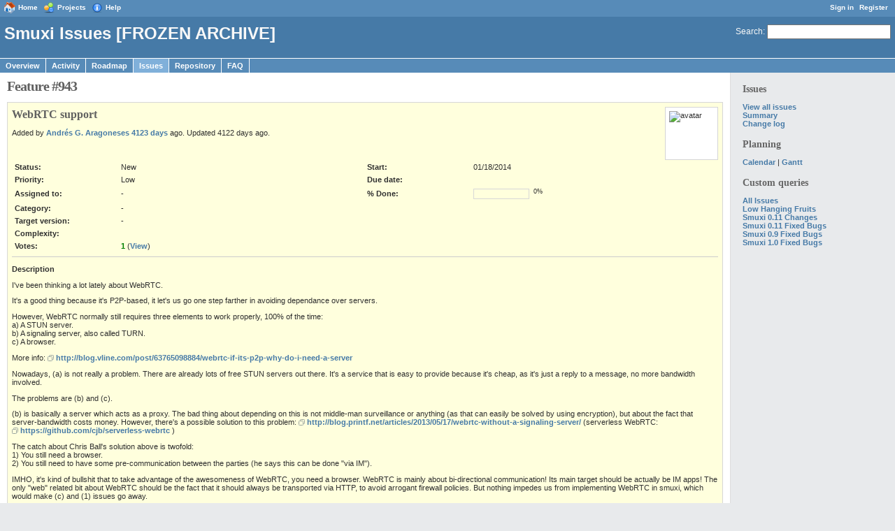

--- FILE ---
content_type: text/html; charset=utf-8
request_url: https://smuxi.im/redmine-archive/issues/show/943.html
body_size: 5395
content:
<!DOCTYPE html PUBLIC "-//W3C//DTD XHTML 1.0 Transitional//EN" "https://www.w3.org/TR/xhtml1/DTD/xhtml1-transitional.dtd">
<html xmlns="https://www.w3.org/1999/xhtml" xml:lang="en">
<head>
<title>Smuxi Issues [FROZEN ARCHIVE] - Feature #943: WebRTC support - Projects hosted by qNETp</title>
<meta http-equiv="content-type" content="text/html; charset=utf-8" />
<meta name="description" content="Redmine" />
<meta name="keywords" content="issue,bug,tracker" />
<link href="../../themes/classic/stylesheets/application.css%3F1252843823.css" media="all" rel="stylesheet" type="text/css" />
<script src="../../javascripts/prototype.js%3F1252843824" type="text/javascript"></script>
<script src="../../javascripts/effects.js%3F1252843824" type="text/javascript"></script>
<script src="../../javascripts/dragdrop.js%3F1252843824" type="text/javascript"></script>
<script src="../../javascripts/controls.js%3F1252843824" type="text/javascript"></script>
<script src="../../javascripts/application.js%3F1252843824" type="text/javascript"></script>
<link href="../../stylesheets/jstoolbar.css%3F1252843824.css" media="screen" rel="stylesheet" type="text/css" />
<!--[if IE]>
    <style type="text/css">
      * html body{ width: expression( document.documentElement.clientWidth < 900 ? '900px' : '100%' ); }
      body {behavior: url(/stylesheets/csshover.htc?1252843824);}
    </style>
<![endif]-->
<link href="../../plugin_assets/redmine_vote/stylesheets/stylesheet.css%3F1279561010.css" media="screen" rel="stylesheet" type="text/css" />
<!-- page specific tags -->

    <link href="#issues/show/943?format=atom" rel="alternate" title="Smuxi Issues [FROZEN ARCHIVE] - Feature #943: WebRTC support" type="application/atom+xml" />
    <link href="../../stylesheets/scm.css%3F1252843824.css" media="screen" rel="stylesheet" type="text/css" />
</head>
<body>
<div id="wrapper">
<div id="top-menu">
    <div id="account">
        <ul><li><a href="#" class="login">Sign in</a></li>
<li><a href="#" class="register">Register</a></li></ul>    </div>
    
    <ul><li><a href="#" class="home">Home</a></li>
<li><a href="#" class="projects">Projects</a></li>
<li><a href="https://www.redmine.org/guide" class="help">Help</a></li></ul></div>
      
<div id="header">
    <div id="quick-search">
        <form action="#search/index/smuxi" method="get">
        <a href="#search/index/smuxi" accesskey="4">Search</a>:
        <input accesskey="f" class="small" id="q" name="q" size="20" type="text" />
        </form>
        
    </div>
    
    <h1>Smuxi Issues [FROZEN ARCHIVE]</h1>
    
    <div id="main-menu">
        <ul><li><a href="#" class="overview">Overview</a></li>
<li><a href="#" class="activity">Activity</a></li>
<li><a href="#" class="roadmap">Roadmap</a></li>
<li><a href="/redmine-archive/issues/" class="issues selected">Issues</a></li>
<li><a href="/git" class="repository">Repository</a></li>
<li><a href="/faq/" class="ezfaq">FAQ</a></li></ul>
    </div>
</div>

<div class="" id="main">
    <div id="sidebar">        
        
    <h3>Issues</h3>
<a href="/redmine-archive/issues/?set_filter=1">View all issues</a><br />

<a href="#reports/issue_report/smuxi">Summary</a><br />
<a href="#/changelog/smuxi">Change log</a><br />





<h3>Planning</h3>
<p><a href="/redmine-archive/issues//calendar">Calendar</a> | <a href="/redmine-archive/issues//gantt">Gantt</a></p>



<h3>Custom queries</h3>

<a href="/redmine-archive/issues/?query_id=9">All Issues</a><br />
<a href="/redmine-archive/issues/?query_id=3">Low Hanging Fruits</a><br />
<a href="/redmine-archive/issues/?query_id=5">Smuxi 0.11 Changes</a><br />
<a href="/redmine-archive/issues/?query_id=6">Smuxi 0.11 Fixed Bugs</a><br />
<a href="/redmine-archive/issues/?query_id=4">Smuxi 0.9 Fixed Bugs</a><br />
<a href="/redmine-archive/issues/?query_id=7">Smuxi 1.0 Fixed Bugs</a><br />



        
    </div>
    
    <div id="content">
				
        <div class="contextual">


<span id="watcher"></span>



</div>

<h2>Feature #943</h2>

<div class="issue status-1 priority-1 details">
        <img class="gravatar" alt="avatar" width="64" height="64" src="https://www.gravatar.com/avatar.php?gravatar_id=125e1b6d250e0529d33d3822c3787b07&amp;rating=PG&amp;size=64" />
        <h3>WebRTC support</h3>
        <p class="author">
        Added by <a href="#account/show/2236">Andrés G. Aragoneses</a> <a href="#?from=2014-01-18" title="01/18/2014 04:33 PM">4123 days</a> ago.
        Updated 4122 days ago.
        </p>

<table width="100%">
<tr>
    <td style="width:15%" class="status"><b>Status:</b></td><td style="width:35%" class="status">New</td>
    <td style="width:15%" class="start-date"><b>Start:</b></td><td style="width:35%">01/18/2014</td>
</tr>
<tr>
    <td class="priority"><b>Priority:</b></td><td class="priority">Low</td>
    <td class="due-date"><b>Due date:</b></td><td class="due-date"></td>
</tr>
<tr>
    <td class="assigned-to"><b>Assigned to:</b></td><td>-</td>
    <td class="progress"><b>% Done:</b></td><td class="progress"><table class="progress" style="width: 80px;"><tr><td class="todo" style="width: 100%;"></td></tr></table><p class="pourcent">0%</p></td>
</tr>
<tr>
    <td class="category"><b>Category:</b></td><td>-</td>
    
</tr>
<tr>
    <td class="fixed-version"><b>Target version:</b></td><td>-</td>
    
</tr>
<tr>
    <td valign="top"><b>Complexity:</b></td><td valign="top"><p></p></td>

</tr>
    <tr><td><b>Votes:</b></td><td>
    
    <span class="votes-positive">1</span>
    
    
    (<a href="943.html#" onclick="Effect.toggle(&quot;voter_list&quot;, &quot;blind&quot;);; return false;">View</a>)
    <div id="voter_list" style="display:none">
          <span class="votes-positive">Andrés G. Aragoneses</span><br />
        </div>
    </td></tr>

</table>
<hr />

<div class="contextual">

</div>
                              
<p><strong>Description</strong></p>
<div class="wiki">
<p>I've been thinking a lot lately about WebRTC.</p>


	<p>It's a good thing because it's P2P-based, it let's us go one step farther in avoiding dependance over servers.</p>


	<p>However, WebRTC normally still requires three elements to work properly, 100% of the time:<br />
a) A STUN server.<br />
b) A signaling server, also called TURN.<br />
c) A browser.</p>


	<p>More info: <a class="external" href="https://blog.vline.com/post/63765098884/webrtc-if-its-p2p-why-do-i-need-a-server">http://blog.vline.com/post/63765098884/webrtc-if-its-p2p-why-do-i-need-a-server</a></p>


	<p>Nowadays, (a) is not really a problem. There are already lots of free STUN servers out there. It's a service that is easy to provide because it's cheap, as it's just a reply to a message, no more bandwidth involved.</p>


	<p>The problems are (b) and (c).</p>


	<p>(b) is basically a server which acts as a proxy. The bad thing about depending on this is not middle-man surveillance or anything (as that can easily be solved by using encryption), but about the fact that server-bandwidth costs money. However, there's a possible solution to this problem: <a class="external" href="https://blog.printf.net/articles/2013/05/17/webrtc-without-a-signaling-server/">http://blog.printf.net/articles/2013/05/17/webrtc-without-a-signaling-server/</a> (serverless WebRTC: <a class="external" href="https://github.com/cjb/serverless-webrtc">https://github.com/cjb/serverless-webrtc</a> )</p>


	<p>The catch about Chris Ball's solution above is twofold:<br />
1) You still need a browser.<br />
2) You still need to have some pre-communication between the parties (he says this can be done "via IM").</p>


	<p>IMHO, it's kind of bullshit that to take advantage of the awesomeness of WebRTC, you need a browser. WebRTC is mainly about bi-directional communication! Its main target should be actually be IM apps! The only "web" related bit about WebRTC should be the fact that it should always be transported via HTTP, to avoid arrogant firewall policies. But nothing impedes us from implementing WebRTC in smuxi, which would make (c) and (1) issues go away.</p>


	<p>Then, (2) problem explained above becomes a chicken&#38;egg problem because smuxi is an IM app ;)</p>


	<p>However, I think the pre-communication that should be done here is simply e-mail.</p>


	<p>Let's assume both parties have smuxi installed in their computers. X wants to send a file to Y, or start a chat. Then X starts smuxi and clicks a button that says "Invite to chat/filetransfer via email". When clicking that button, a dialog pops up that lets you insert an email address, and ComboBox where you can choose two options:<br />
- [Relay directly via STMP] (and you would need to provide SMTP details)<br />
- [Generate a mailto: link that your email client can understand]</p>


	<p>The result could be an email with a smuxi-webrtc:// link, for example.</p>


	<p>Then, when Y receives and opens the email, she would click it, and smuxi would understand what to do, in the same way that ChrisBall's demo works.</p>


	<p>If this strategy is implemented, and smuxi's approach begins to be "liked" a lot, one could even turn this into an RFC, where smuxi-webrtc:// would become something more official.</p>


	<p>And then, we would have a browserless-and-even-more-serverless WebRTC.</p>
</div>









</div>




<div id="history">
<h3>History</h3>

  <div id="change-2407" class="journal">
    <h4><div style="float:right;"><a href="943.html#note-1">#1</a></div>
    <a name="note-1"></a>
		Updated by <a href="#account/show/2236">Andrés G. Aragoneses</a> <a href="#?from=2014-01-18" title="01/18/2014 06:00 PM">4123 days</a> ago</h4>
    <img class="gravatar" alt="avatar" width="32" height="32" src="https://www.gravatar.com/avatar.php?gravatar_id=125e1b6d250e0529d33d3822c3787b07&amp;rating=PG&amp;size=32" />
    <ul>
    
    </ul>
    <div class="wiki" id="journal-2407-notes"><p>Maybe the simplest and easiest proof-of-concept (or rather, minimum-viable-feature) here would be to forget email for now and implement a basic alternative to "DCC Send File", called "Smuxi Send File"*.</p>


	<p>If this works, then the email-based negotiation explained in comment#0 would serve the purpose of starting a chat with a user that we don't have in any of our configured networks in Smuxi.</p>


	<ul>
	<li>(or rather, label it simply as "Send file", and smuxi under the hood would figure out if both parties have the necessary version of smuxi for WebRTC support)</li>
	</ul></div>
  </div>
  

  <div id="change-2408" class="journal">
    <h4><div style="float:right;"><a href="943.html#note-2">#2</a></div>
    <a name="note-2"></a>
		Updated by <a href="#account/show/4">Mirco Bauer</a> <a href="#?from=2014-01-19" title="01/19/2014 01:10 PM">4122 days</a> ago</h4>
    <img class="gravatar" alt="avatar" width="32" height="32" src="https://www.gravatar.com/avatar.php?gravatar_id=2f9c178bf8eb23893a5ed036a003ed12&amp;rating=PG&amp;size=32" />
    <ul>
    
       <li><strong>Tracker</strong> changed from <i>Bug</i> to <i>Feature</i></li>
    
    </ul>
    
  </div>
  

  <div id="change-2409" class="journal">
    <h4><div style="float:right;"><a href="943.html#note-3">#3</a></div>
    <a name="note-3"></a>
		Updated by <a href="#account/show/4">Mirco Bauer</a> <a href="#?from=2014-01-19" title="01/19/2014 01:27 PM">4122 days</a> ago</h4>
    <img class="gravatar" alt="avatar" width="32" height="32" src="https://www.gravatar.com/avatar.php?gravatar_id=2f9c178bf8eb23893a5ed036a003ed12&amp;rating=PG&amp;size=32" />
    <ul>
    
    </ul>
    <div class="wiki" id="journal-2409-notes"><p>Yes with p2p there is the always the problem of the "rendezvous point". WebRTC solves this with a website were both peers meet each other before they go p2p. For this reason I like the TorChat approach very much, as it is p2p and relies on hidden services for peer to find each other, see: <a class="external" href="https://www.meebey.net/research/torchat_protocol/">https://www.meebey.net/research/torchat_protocol/</a> I plan to make TorChat a built-in feature of Smuxi and this could also be used to initiate WebRTC communication without a website. WebRTC itself I don't find interesting because the streams it supports are bound to video/audio only as far as I know because they are elements handled by the browser itself! I found this talk about palava.tv interesting (which is WebRTC based): <a class="external" href="https://media.ccc.de/browse/congress/2013/30C3_-_5562_-_en_-_saal_g_-_201312281245_-_lightning_talks_day_2_-_nickfarr.html">http://media.ccc.de/browse/congress/2013/30C3_-_5562_-_en_-_saal_g_-_201312281245_-_lightning_talks_day_2_-_nickfarr.html</a> @ 1:31 Hm actually after watching <em>that</em> talk, he mentions an arbitrary stream... so Smuxi could use this but making it Smuxi specific. Take a look at what the TorChat protocol gives you, I think it is much better still (more "freedom" features).</p></div>
  </div>
  

  <div id="change-2410" class="journal">
    <h4><div style="float:right;"><a href="943.html#note-4">#4</a></div>
    <a name="note-4"></a>
		Updated by <a href="#account/show/4">Mirco Bauer</a> <a href="#?from=2014-01-19" title="01/19/2014 01:31 PM">4122 days</a> ago</h4>
    <img class="gravatar" alt="avatar" width="32" height="32" src="https://www.gravatar.com/avatar.php?gravatar_id=2f9c178bf8eb23893a5ed036a003ed12&amp;rating=PG&amp;size=32" />
    <ul>
    
    </ul>
    <div class="wiki" id="journal-2410-notes"><p>You haven't really given a use-case for WebRTC. was your point that people can talk to others (including Smuxi) via WebRTC? I still see the issue of content type, it is limited to audio and video, while I keep Smuxi text-only for now. (it needs to be good at text before entering new communication domains IMHO).</p></div>
  </div>
  

  <div id="change-2411" class="journal">
    <h4><div style="float:right;"><a href="943.html#note-5">#5</a></div>
    <a name="note-5"></a>
		Updated by <a href="#account/show/2236">Andrés G. Aragoneses</a> <a href="#?from=2014-01-19" title="01/19/2014 01:42 PM">4122 days</a> ago</h4>
    <img class="gravatar" alt="avatar" width="32" height="32" src="https://www.gravatar.com/avatar.php?gravatar_id=125e1b6d250e0529d33d3822c3787b07&amp;rating=PG&amp;size=32" />
    <ul>
    
    </ul>
    <div class="wiki" id="journal-2411-notes"><p>Use case 1: sending files without a central server (a-la IRCish 'DCC Send').<br />
Use case 2: chat without a central server/network.</p>


	<p>I still honestly don't get you when you say that WebRTC has a limitation of only allowing audio/video, because:<br />
a) As I explained, you can check out and test the serverlessWebRTC demo, which is just chat and file transfer: <a class="external" href="https://github.com/cjb/serverless-webrtc">https://github.com/cjb/serverless-webrtc</a><br />
b) In the talk you link, at 1:31hr, they precisely mention that you can transfer raw data, not just audio/video.</p>


	<p>Disclaimer: I don't mind that what comes out of this ticket (if anything comes out) is smuxi-specific (at least at first). If other IM clients like the idea, we could later define a spec and try to interoperate.</p></div>
  </div>
  


</div>

<div style="clear: both;"></div>



<p class="other-formats">
Also available in:
<span><a href="#issues/show/943?format=atom" class="feed">Atom</a></span>
<span><a href="#issues/show/943?format=pdf" class="pdf">PDF</a></span>
</p>







        
    </div>
</div>

<div id="ajax-indicator" style="display:none;"><span>Loading...</span></div>
	
<div id="footer">
    Powered by <a href="https://www.redmine.org/">Redmine</a> &copy; 2006-2009 Jean-Philippe Lang
</div>
</div>
<script type="text/javascript">
  var _gaq = _gaq || [];
  _gaq.push(['_setAccount', 'UA-12057559-2']);
  _gaq.push(['_trackPageview']);

  (function() {
    var ga = document.createElement('script'); ga.type = 'text/javascript'; ga.async = true;
    ga.src = ('https:' == document.location.protocol ? 'https://ssl' : 'https://www') + '.google-analytics.com/ga.js';
    var s = document.getElementsByTagName('script')[0]; s.parentNode.insertBefore(ga, s);
  })();
</script>

<div style="visibility:hidden;">
<a href="https://www.alexa.com/siteinfo/smuxi.org"><script type='text/javascript' language='JavaScript' src="https://xslt.alexa.com/site_stats/js/t/a?url=smuxi.org"></script></a>
</div>
<script defer src="https://static.cloudflareinsights.com/beacon.min.js/vcd15cbe7772f49c399c6a5babf22c1241717689176015" integrity="sha512-ZpsOmlRQV6y907TI0dKBHq9Md29nnaEIPlkf84rnaERnq6zvWvPUqr2ft8M1aS28oN72PdrCzSjY4U6VaAw1EQ==" data-cf-beacon='{"version":"2024.11.0","token":"60c02a16036e453dae74f869131150fb","r":1,"server_timing":{"name":{"cfCacheStatus":true,"cfEdge":true,"cfExtPri":true,"cfL4":true,"cfOrigin":true,"cfSpeedBrain":true},"location_startswith":null}}' crossorigin="anonymous"></script>
</body>
</html>


--- FILE ---
content_type: text/css; charset=utf-8
request_url: https://smuxi.im/redmine-archive/stylesheets/jstoolbar.css%3F1252843824.css
body_size: 255
content:
.jstEditor {
	padding-left: 0px;
}
.jstEditor textarea, .jstEditor iframe {
  margin: 0;
}

.jstHandle {
	height: 10px;
	font-size: 0.1em;
	cursor: s-resize;
	/*background: transparent url(img/resizer.png) no-repeat 45% 50%;*/
}

.jstElements {
	padding: 3px 3px;
}

.jstElements button {
	margin-right : 6px;
	width : 24px;
	height: 24px;
	padding: 4px;
	border-style: solid;
	border-width: 1px;
	border-color: #ddd;
	background-color : #f7f7f7;
	background-position : 50% 50%;
	background-repeat: no-repeat;
}
.jstElements button:hover {
	border-color : #000;
}
.jstElements button span {
	display : none;	
}
.jstElements span {
	display : inline;
}

.jstSpacer {
	width : 0px;
	font-size: 1px;
	margin-right: 4px;
}

.jstElements .help { float: right; margin-right: 1em; padding-top: 8px; font-size: 0.9em; }

/* Buttons
-------------------------------------------------------- */
.jstb_strong {
	background-image: url(../images/jstoolbar/bt_strong.png);
}
.jstb_em {
	background-image: url(../images/jstoolbar/bt_em.png);
}
.jstb_ins {
	background-image: url(../images/jstoolbar/bt_ins.png);
}
.jstb_del {
	background-image: url(../images/jstoolbar/bt_del.png);
}
.jstb_code {
	background-image: url(../images/jstoolbar/bt_code.png);
}
.jstb_h1 {
	background-image: url(../images/jstoolbar/bt_h1.png);
}
.jstb_h2 {
	background-image: url(../images/jstoolbar/bt_h2.png);
}
.jstb_h3 {
	background-image: url(../images/jstoolbar/bt_h3.png);
}
.jstb_ul {
	background-image: url(../images/jstoolbar/bt_ul.png);
}
.jstb_ol {
	background-image: url(../images/jstoolbar/bt_ol.png);
}
.jstb_bq {
	background-image: url(../images/jstoolbar/bt_bq.png);
}
.jstb_unbq {
	background-image: url(../images/jstoolbar/bt_bq_remove.png);
}
.jstb_pre {
	background-image: url(../images/jstoolbar/bt_pre.png);
}
.jstb_link {
	background-image: url(../images/jstoolbar/bt_link.png);
}
.jstb_img {
	background-image: url(../images/jstoolbar/bt_img.png);
}


--- FILE ---
content_type: text/css; charset=utf-8
request_url: https://smuxi.im/redmine-archive/plugin_assets/redmine_vote/stylesheets/stylesheet.css%3F1279561010.css
body_size: -210
content:
.icon-vote-up { background-image: url(../images/arrow_090.png); text-decoration: none !important; }
.icon-vote-down { background-image: url(../images/arrow_270.png); text-decoration: none !important; }
span.votes-positive { color: green; font-weight: bold }
span.votes-negative { color: red; font-weight: bold }


--- FILE ---
content_type: text/css; charset=utf-8
request_url: https://smuxi.im/redmine-archive/stylesheets/scm.css%3F1252843824.css
body_size: 1129
content:

div.changeset-changes ul { margin: 0; padding: 0; }
div.changeset-changes ul > ul { margin-left: 18px; padding: 0; }

li.change { 
    list-style-type:none;
    background-image: url(../images/bullet_black.png); 
    background-position: 1px 1px;
    background-repeat: no-repeat;
    padding-top: 1px;
    padding-bottom: 1px;
    padding-left: 20px;
    margin: 0;
}
li.change.folder { background-image: url(../images/folder_open.png); }
li.change.folder.change-A { background-image: url(../images/folder_open_add.png); }
li.change.folder.change-M { background-image: url(../images/folder_open_orange.png); }
li.change.change-A { background-image: url(../images/bullet_add.png); }
li.change.change-M { background-image: url(../images/bullet_orange.png); }
li.change.change-C { background-image: url(../images/bullet_blue.png); }
li.change.change-R { background-image: url(../images/bullet_purple.png); }
li.change.change-D { background-image: url(../images/bullet_delete.png); }

li.change .copied-from { font-style: italic; color: #999; font-size: 0.9em; }
li.change .copied-from:before { content: " - "}

#changes-legend { float: right; font-size: 0.8em; margin: 0; }
#changes-legend li { float: left; background-position: 5px 0; }

table.filecontent { border: 1px solid #ccc;  border-collapse: collapse; width:98%; }
table.filecontent th { border: 1px solid #ccc; background-color: #eee; }
table.filecontent th.filename {	background-color: #e4e4d4; text-align: left; padding: 0.2em;}
table.filecontent tr.spacing th { text-align:center; }
table.filecontent tr.spacing td { height: 0.4em; background: #EAF2F5;}
table.filecontent th.line-num {
    border: 1px solid #d7d7d7;
	font-size: 0.8em;
	text-align: right;
	width: 2%;
	padding-right: 3px;
	color: #999;
}
table.filecontent th.line-num a {
	text-decoration: none;
	color: inherit;
}
table.filecontent td.line-code pre {
    white-space: pre-wrap; /* CSS2.1 compliant */
    white-space: -moz-pre-wrap; /* Mozilla-based browsers */
    white-space: -o-pre-wrap; /* Opera 7+ */
}

/* 12 different colors for the annonate view */
table.annotate tr.bloc-0 {background: #FFFFBF;}
table.annotate tr.bloc-1 {background: #EABFFF;}
table.annotate tr.bloc-2 {background: #BFFFFF;}
table.annotate tr.bloc-3 {background: #FFD9BF;}
table.annotate tr.bloc-4 {background: #E6FFBF;}
table.annotate tr.bloc-5 {background: #BFCFFF;}
table.annotate tr.bloc-6 {background: #FFBFEF;}
table.annotate tr.bloc-7 {background: #FFE6BF;}
table.annotate tr.bloc-8 {background: #FFE680;}
table.annotate tr.bloc-9 {background: #AA80FF;}
table.annotate tr.bloc-10 {background: #FFBFDC;}
table.annotate tr.bloc-11 {background: #BFE4FF;}

table.annotate td.revision {
    text-align: center;
    width: 2%;
    padding-left: 1em;
    background: inherit;
}
    
table.annotate td.author {
    text-align: center;
    border-right: 1px solid #d7d7d7;
    white-space: nowrap;
    padding-left: 1em;
    padding-right: 1em;
    width: 3%;
    background: inherit;
    font-size: 90%;
}

table.annotate td.line-code { background-color: #fafafa; }

div.action_M { background: #fd8 }
div.action_D { background: #f88 }
div.action_A { background: #bfb }

/************* Coderay styles *************/

table.CodeRay {
  background-color: #fafafa;
}
.CodeRay pre { margin: 0px }

span.CodeRay { white-space: pre; border: 0px; padding: 2px }

.CodeRay .no { padding: 0px 4px }
.CodeRay .code {  }

ol.CodeRay { font-size: 10pt }
ol.CodeRay li { white-space: pre }

.CodeRay .code pre { overflow: auto }

.CodeRay .debug { color:white ! important; background:blue ! important; }

.CodeRay .af { color:#00C }
.CodeRay .an { color:#007 }
.CodeRay .av { color:#700 }
.CodeRay .aw { color:#C00 }
.CodeRay .bi { color:#509; font-weight:bold }
.CodeRay .c  { color:#666; }

.CodeRay .ch { color:#04D }
.CodeRay .ch .k { color:#04D }
.CodeRay .ch .dl { color:#039 }

.CodeRay .cl { color:#B06; font-weight:bold }
.CodeRay .co { color:#036; font-weight:bold }
.CodeRay .cr { color:#0A0 }
.CodeRay .cv { color:#369 }
.CodeRay .df { color:#099; font-weight:bold }
.CodeRay .di { color:#088; font-weight:bold }
.CodeRay .dl { color:black }
.CodeRay .do { color:#970 }
.CodeRay .ds { color:#D42; font-weight:bold }
.CodeRay .e  { color:#666; font-weight:bold }
.CodeRay .en { color:#800; font-weight:bold }
.CodeRay .er { color:#F00; background-color:#FAA }
.CodeRay .ex { color:#F00; font-weight:bold }
.CodeRay .fl { color:#60E; font-weight:bold }
.CodeRay .fu { color:#06B; font-weight:bold }
.CodeRay .gv { color:#d70; font-weight:bold }
.CodeRay .hx { color:#058; font-weight:bold }
.CodeRay .i  { color:#00D; font-weight:bold }
.CodeRay .ic { color:#B44; font-weight:bold }

.CodeRay .il { background: #eee }
.CodeRay .il .il { background: #ddd }
.CodeRay .il .il .il { background: #ccc }
.CodeRay .il .idl { font-weight: bold; color: #888 }

.CodeRay .in { color:#B2B; font-weight:bold }
.CodeRay .iv { color:#33B }
.CodeRay .la { color:#970; font-weight:bold }
.CodeRay .lv { color:#963 }
.CodeRay .oc { color:#40E; font-weight:bold }
.CodeRay .of { color:#000; font-weight:bold }
.CodeRay .op { }
.CodeRay .pc { color:#038; font-weight:bold }
.CodeRay .pd { color:#369; font-weight:bold }
.CodeRay .pp { color:#579 }
.CodeRay .pt { color:#339; font-weight:bold }
.CodeRay .r  { color:#080; font-weight:bold }

.CodeRay .rx { background-color:#fff0ff }
.CodeRay .rx .k { color:#808 }
.CodeRay .rx .dl { color:#404 }
.CodeRay .rx .mod { color:#C2C }
.CodeRay .rx .fu  { color:#404; font-weight: bold }

.CodeRay .s  { background-color:#fff0f0 }
.CodeRay .s  .s { background-color:#ffe0e0 }
.CodeRay .s  .s  .s { background-color:#ffd0d0 }
.CodeRay .s  .k { color:#D20 }
.CodeRay .s  .dl { color:#710 }

.CodeRay .sh { background-color:#f0fff0 }
.CodeRay .sh .k { color:#2B2 }
.CodeRay .sh .dl { color:#161 }

.CodeRay .sy { color:#A60 }
.CodeRay .sy .k { color:#A60 }
.CodeRay .sy .dl { color:#630 }

.CodeRay .ta { color:#070 }
.CodeRay .tf { color:#070; font-weight:bold }
.CodeRay .ts { color:#D70; font-weight:bold }
.CodeRay .ty { color:#339; font-weight:bold }
.CodeRay .v  { color:#036 }
.CodeRay .xt { color:#444 }
